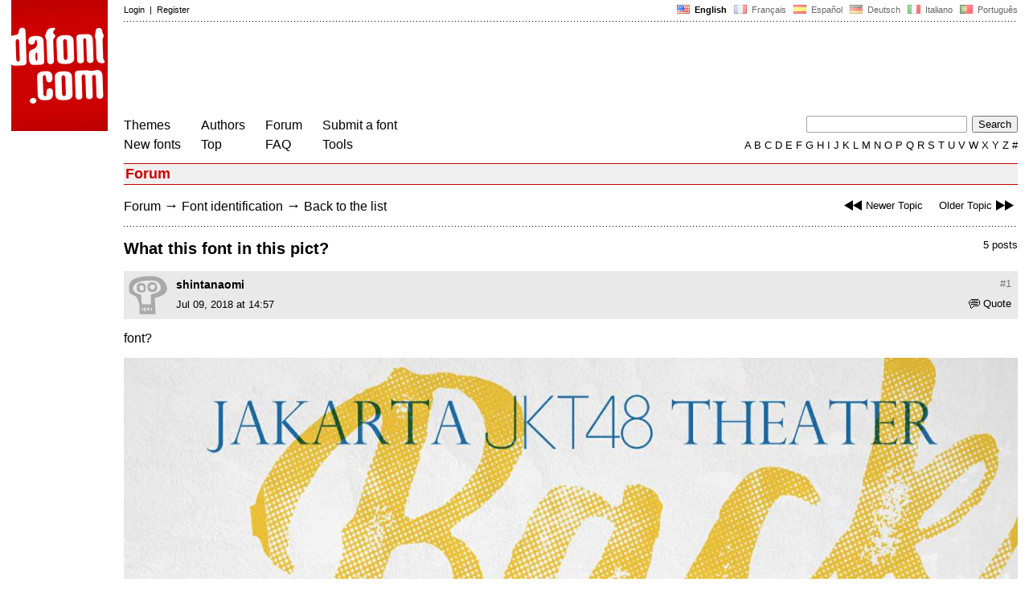

--- FILE ---
content_type: text/html
request_url: https://www.dafont.com/forum/read/370178/what-this-font-in-this-pict
body_size: 4588
content:
<!DOCTYPE html PUBLIC "-//W3C//DTD HTML 4.0 Transitional//EN" "http://www.w3.org/TR/html4/loose.dtd"><html><head><meta http-equiv="Content-Type" content="text/html; charset=ISO-8859-1"><script type="text/javascript" src="https://cache.consentframework.com/js/pa/24639/c/yGbKH/stub" data-cfasync="false" referrerpolicy="unsafe-url"></script><script type="text/javascript" src="https://choices.consentframework.com/js/pa/24639/c/yGbKH/cmp" data-cfasync="false" referrerpolicy="unsafe-url" async></script><title>What this font in this pict? - forum | dafont.com</title><meta name="description" content="Archive of freely downloadable fonts. Browse by alphabetical listing, by style, by author or by popularity."><meta name="keywords" content="font, download, ttf, freeware, typefaces, typography, typeface, fonts, free, true type, dingbats"><link rel="canonical" href="https://www.dafont.com/forum/read/370178/what-this-font-in-this-pict"><meta name="thumbnail" content="https://www.dafont.com/forum/attach/thumb/8/0/805863.jpg"><meta name="robots" content="max-image-preview:large"><script type="text/javascript" src="/js/df5.js"></script><script type="text/javascript">if(ht>"618"){var skypos="fixed";window.onscroll=scrollpos;}else var skypos="absolute";</script><meta http-equiv="Content-Security-Policy" content="block-all-mixed-content"><script type="text/javascript" src="/forum.js"></script><script type="text/javascript" src="/js/key.js"></script><link rel="stylesheet" type="text/css" href="/css/base11.css"><link rel="stylesheet" type="text/css" href="/css/forum4.css"><style type="text/css">body{background:#fff;margin:0px 14px!important;padding:0px!important}textarea, input[type="text"], input[type="password"] {border-radius:2px;border:1px solid #a4a4a4;padding:2px 2px}
	.form_elt { margin:2px 3px 2px 0px;height:22px;border-radius:2px;padding:2px 2px;border:1px solid #a4a4a4; }
	.form_elt_bg { display:inline-block;margin-top:2px;margin-right:4px;padding:0px 4px 2px 0px;border-radius:2px;background:#ebebeb;height:20px;line-height:23px;vertical-align:middle }	
	.form_button { margin:2px 3px 2px 0px;height:22px }
	.perso select{
	-webkit-appearance: none; 
	-moz-appearance: none; 
	background:url("/img/dropdown.gif") no-repeat right 4px top 50%;
	border:1px solid #a4a4a4;border-radius:2px;padding:1px;margin:2px 3px 2px 0px;height:22px;
	text-indent: 0.01px; 
	padding:1px 4px;padding-right:17px;}	.perso select:hover{ background:url("/img/dropdown_hover2.png") no-repeat right 0px top 0px; }.dlbox{height:88px}.body_alt{font-size:16px;word-wrap:break-word;overflow:hidden}
.thumb_user{float:right;position:relative;bottom:32px;height:25px;padding:3px;margin:5px 9px 0px;background:#fff}
div.thumb{text-align:center;border:2px solid #ccc;margin:10px 20px 10px 0px;float:left;height:142px;line-height:128px}
div.thumb a{display:block;height:142x;padding:5px 6px 9px 6px}
div.thumb img{vertical-align:middle}			
.tooltip {position: relative;}
.tooltip span.label {margin-left: -9999px;position: absolute;}
.label {padding: 5px 5px 5px 5px;background: rgb(204,255,187);background: rgba(204,255,187,1);line-height:18px; text-align:left;color:black;}
//.label {padding: 5px 5px 5px 5px;background: rgb(245,245,245);background: rgba(245,245,245,0.92);line-height:18px; text-align:left;color:black;}
.lh{line-height:16px;}
.google-auto-placed{visibility: hidden; display: none;}.adsbygoogle.adsbygoogle-noablate{visibility: hidden; display: none;}.sd-cmp-1HEM-{visibility: hidden; display: none;}.sd-cmp-tw5AP {color:#999999!important;letter-spacing:unset!important} .sd-cmp-tw5AP {padding:0 0 9px 0 !important} .sd-cmp-ELoVp {text-align:left}.sd-cmp-sfOFQ {bottom:13px !important}.sd-cmp-vfdJD div {color:#999999!important}</style><!--[if gte IE 9]><style type="text/css">.select{padding-top:2px}.lv1left,.lv1right{height:15px;padding-top:4px}</style><![endif]--><meta name="referrer" content="always"><base href="/forum/" ><script type="text/javascript">
function altImg(elt) 
{
	var elt = document.getElementsByClassName(elt);
	for(var i = 0; i < elt.length; i++) 
	{
		elt[i].style.display = "inline";
	}
}</script>
<link rel="shortcut icon" type="image/x-icon" href="/img/favicon.ico"><meta name="msvalidate.01" content="13E5394E8874C6A040B22B207EB3EB39" /><!-- Google tag (gtag.js) -->
<script async data-cmp-src="https://www.googletagmanager.com/gtag/js?id=G-W3Z15Z4TYR"></script>
<script>
  window.dataLayer = window.dataLayer || [];
  function gtag(){dataLayer.push(arguments);}
  gtag('js', new Date());

  gtag('config', 'G-W3Z15Z4TYR');
</script>
</head><body  onresize="themesoff()"><div id="width" class="width"><div class="minwidth"><div class="layout"><div class="container"><div style="height:203px;width:120px;float:left;margin-right:20px"><div style="height:163"><a id="top" href="/" target="_top"><img width="120" height="163" src="/img/dafont.png"></a></div></div><div style="margin-left:140px"><div class="dfsmall" style="height:13px;padding:6px 0px 7px"><div class="dfsmall right"><a style="cursor:default;" href="/xmas.php"><img src="/img/nof.png" width="1" height="1" border="0"></a> &nbsp;<b>&nbsp;<img width="16" height="11" style="vertical-align:-1px" src="/img/flags/us.gif">&nbsp; English </b>&nbsp;<a class="tdn flag" href="/fr/forum/read/370178/what-this-font-in-this-pict">&nbsp;<img width="16" height="11" style="vertical-align:-1px" src="/img/flags/fr.gif">&nbsp; Fran&ccedil;ais </a>&nbsp;<a class="tdn flag" href="/es/forum/read/370178/what-this-font-in-this-pict">&nbsp;<img width="16" height="11" style="vertical-align:-1px" src="/img/flags/es.gif">&nbsp; Espa&ntilde;ol </a>&nbsp;<a class="tdn flag" href="/de/forum/read/370178/what-this-font-in-this-pict">&nbsp;<img width="16" height="11" style="vertical-align:-1px" src="/img/flags/de.gif">&nbsp; Deutsch </a>&nbsp;<a class="tdn flag" href="/it/forum/read/370178/what-this-font-in-this-pict">&nbsp;<img width="16" height="11" style="vertical-align:-1px" src="/img/flags/it.gif">&nbsp; Italiano </a>&nbsp;<a class="tdn flag" href="/pt/forum/read/370178/what-this-font-in-this-pict">&nbsp;<img width="16" height="11" style="vertical-align:-1px" src="/img/flags/pt.gif">&nbsp; Portugu&ecirc;s </a></div><div class="dfsmall login"><a href="https://www.dafont.com/login.php" rel="nofollow">Login</a>&nbsp; |&nbsp; <a href="https://www.dafont.com/register.php" rel="nofollow">Register</a></div></div><div style="font-size:1px;background-image:url(/img/points.gif);background-repeat:repeat-x"><img src="/img/nof.png" width="1" height="3"></div><div style="width:728px !important; height:90px !important; margin-top:14px; margin-bottom:11px; overflow:hidden !important"><div><script type="text/javascript">e9 = new Object();e9.size = "728x90";e9.noAd = 1;</script><script type="text/javascript" src="//tags.expo9.exponential.com/tags/DaFont/ROS/tags.js"></script>
</div></div><div class="menu" style="padding-right:25px"><a href="../themes.php">Themes</a> <br> <a href="../new.php">New fonts</a></div><div class="menu" style="padding-right:25px"><a href="../authors.php">Authors</a> <br> <a href="../top.php">Top</a></div><div class="menu" style="padding-right:25px"><a href="../forum/">Forum</a><br><a href="../faq.php">FAQ</a></div><div class="menu" style="padding-right:25px"><a href="../submit.php" rel="nofollow">Submit a font</a><br><a href="../soft.php">Tools</a></div><div style="text-align:right"><div><form action="../search.php" method="get"><input type="text" name="q" tabindex="1" class="search_form" style="width:200px;margin-right:2px" value=""> <input type="submit" value="Search"></form></div><div class="tdn upper" style="text-transform:uppercase;line-height:18px;margin-top:7px;white-space:nowrap"><script type="text/javascript">base="..";p="";lettre=""</script><script type="text/javascript" src="/js/alpha.js"></script></div></div></div><div style="clear:left"></div><div style="width:120px;height:600px;float:left;margin-right:20px"><br>&nbsp;<iframe frameborder="0" border="0" scrolling="no" name="ifdf" src="about:blank" width="20" height="1"></iframe><a style="cursor:default" href="/tnt.php"><img src="/img/nof.png" width="1" height="1" border="0"></a></div><script type="text/javascript">document.write('<div id="ad2" style="position:'+skypos+';left:14px;top:205px;z-index:2;width:120px;height:600px;overflow:hidden;"></div>')</script><div><script type="text/javascript">document.write('<div id="sky" style="position:'+skypos+';left:14px;top:183px;z-index:2;width:120px;height:630px;overflow:hidden;">')</script><script type="text/javascript">e9 = new Object();e9.size = "120x600";e9.noAd = 1;</script><script type="text/javascript" src="//tags.expo9.exponential.com/tags/DaFont/ROS/tags.js"></script>
</div><script type="text/javascript">document.write('</div>')</script><div style="margin-left:140px;display:block"><h3 class="headerpage">Forum</h3><script type="text/javascript">left ="../forum/read/370161/i-want-to-know-this-font-s-name";right ="../forum/read/370184/looking-for-the-mello-font";esc ="//www.dafont.com/forum/goto.php?p=forum&f=1&t=370178&d=2018-07-09+15%3A46%3A49";document.onkeyup = checkKey;</script><div class="new_old tdh"><a title="Keyboard shortcut: Left arrow" href="../forum/read/370161/i-want-to-know-this-font-s-name"><img src="/img/skip_previous.gif" width="32" height="15" align="top">Newer Topic</a> &nbsp; &nbsp; <a title="Keyboard shortcut: Right arrow" href="../forum/read/370184/looking-for-the-mello-font">Older Topic<img src="/img/skip_next.gif" width="32" height="15" align="top"></a></div><div class="nav"><a href="../forum/">Forum</a> <span class="rr">&rarr;</span> <a href="../forum/?f=1">Font identification</a> <span class="rr">&rarr;</span> <a title="Keyboard shortcut: ESC or Zero" href="goto.php?p=forum&f=1&t=370178&d=2018-07-09+15%3A46%3A49" rel="nofollow">Back to the list</a></div>&nbsp;<div style="font-size:1px;background-image:url(/img/points.gif);background-repeat:repeat-x"><img src="/img/nof.png" width="1" height="1"></div><div style="float:right"><br>5 posts</div><h2>What this font in this pict?</h2><a name="805863"></a><div class="hmessage" ><div class="info"><a class="nr" title="Link to this post" href="/forum/read/370178/what-this-font-in-this-pict?highlight=805863#805863">#1</a></div><div class="avatar"><a href="../profile.php?user=853366"><img src="/img/df_avatar.png"></a></div><div class="user"><a class="username tdh" href="../profile.php?user=853366">shintanaomi</a> </div><div class="quote tdh"> <a class="tdn" href="../login.php?ref=%2Fforum%2Fread%2F370178%2Fwhat-this-font-in-this-pict%3Fquote%3D805863%23post"><img style="vertical-align:-2" width="14" height="12" src="/img/quote.gif">Quote</a></div><div class="date">Jul 09, 2018 at 14:57 </div></div><br><div class="body">  font?<div><br><div id="img_container" style="display:inline-block;max-width:100%; width:1200px; height:1200px"><a target="_blank" class="tooltip_google" href="/forum/attach/orig/8/0/805863.jpg"><img onload="document.getElementById('img_container').style.height='auto'"  alt="What this font in this pict?" src="/forum/attach/orig/8/0/805863.jpg" style="max-width:100%; height:auto;"></a></div></div><div style="height:15px"></div><br><div style="font-size:16px"><span style="padding:3px 5px;background:#3d6;color:#000">Identified fonts</span></div><br><a target="_blank" href="https://www.dafont.com/huntress.font?text=SAKA+AGARI" rel="nofollow">Huntress</a>&nbsp; <span class="dfsmall">Suggested by <a class="tdh" target="_blank" href="../profile.php?user=1054416">tomthumb</a>&nbsp; <a title="View post" href="goto.php?p=read&m=805883&highlight=1" rel="nofollow"><img width="14" height="9" class="out" src="/img/goto.gif"></a></span><br><a target="_blank" href="http://myfonts.us/td-47e5gO" rel="nofollow">Perpetua Titling Light</a>&nbsp; <span class="dfsmall">Suggested by <a class="tdh" target="_blank" href="../profile.php?user=1054416">tomthumb</a>&nbsp; <a title="View post" href="goto.php?p=read&m=805885&highlight=1" rel="nofollow"><img width="14" height="9" class="out" src="/img/goto.gif"></a></span><br><br><div style="font-size:16px"><span style="padding:3px 5px;background:#fc3;color:#000">Suggested fonts</span></div><br><a target="_blank" href="http://myfonts.us/td-fxHLA0" rel="nofollow">DIN Next</a>&nbsp; <span class="dfsmall">Suggested by <a class="tdh" target="_blank" href="../profile.php?user=1054416">tomthumb</a>&nbsp; <a title="View post" href="goto.php?p=read&m=805887&highlight=1" rel="nofollow"><img width="14" height="9" class="out" src="/img/goto.gif"></a></span><br><a target="_blank" href="http://myfonts.us/td-1srpMb" rel="nofollow">Avant Garde Gothic</a>&nbsp; <span class="dfsmall">Suggested by <a class="tdh" target="_blank" href="../profile.php?user=1054416">tomthumb</a>&nbsp; <a title="View post" href="goto.php?p=read&m=805886&highlight=1" rel="nofollow"><img width="14" height="9" class="out" src="/img/goto.gif"></a></span><br></div><br /><br /><a name="805883"></a><div class="hmessage" ><div class="info"><a class="nr" title="Link to this post" href="/forum/read/370178/what-this-font-in-this-pict?highlight=805883#805883">#2</a></div><div class="avatar"><a href="../profile.php?user=1054416"><img src="/avatar/1/1054416.gif"></a></div><div class="user"><a class="username tdh" href="../profile.php?user=1054416">tomthumb</a> </div><div class="quote tdh"> <a class="tdn" href="../login.php?ref=%2Fforum%2Fread%2F370178%2Fwhat-this-font-in-this-pict%3Fquote%3D805883%23post"><img style="vertical-align:-2" width="14" height="12" src="/img/quote.gif">Quote</a></div><div class="date">Jul 09, 2018 at 15:38 </div></div><br><div class="body">  SAKA AGARI<div style="padding-top:14px"></div><div style="margin-bottom:7px"><div style="display:inline-block;font-size:15px;border:2px solid #3d6;padding:5px">Identified font: <a target="_blank" href="https://www.dafont.com/huntress.font?text=SAKA+AGARI" rel="nofollow">Huntress</a></div></div></div><br /><br /><a name="805885"></a><div class="hmessage" ><div class="info"><a class="nr" title="Link to this post" href="/forum/read/370178/what-this-font-in-this-pict?highlight=805885#805885">#3</a></div><div class="avatar"><a href="../profile.php?user=1054416"><img src="/avatar/1/1054416.gif"></a></div><div class="user"><a class="username tdh" href="../profile.php?user=1054416">tomthumb</a> </div><div class="quote tdh"> <a class="tdn" href="../login.php?ref=%2Fforum%2Fread%2F370178%2Fwhat-this-font-in-this-pict%3Fquote%3D805885%23post"><img style="vertical-align:-2" width="14" height="12" src="/img/quote.gif">Quote</a></div><div class="date">Jul 09, 2018 at 15:43 </div></div><br><div class="body">  JAKARTA THEATER<div style="padding-top:14px"></div><div style="margin-bottom:7px"><div style="display:inline-block;font-size:15px;border:2px solid #3d6;padding:5px">Identified font: <a target="_blank" href="http://myfonts.us/td-47e5gO" rel="nofollow">Perpetua Titling Light</a></div></div></div><br /><br /><a name="805886"></a><div class="hmessage" ><div class="info"><a class="nr" title="Link to this post" href="/forum/read/370178/what-this-font-in-this-pict?highlight=805886#805886">#4</a></div><div class="avatar"><a href="../profile.php?user=1054416"><img src="/avatar/1/1054416.gif"></a></div><div class="user"><a class="username tdh" href="../profile.php?user=1054416">tomthumb</a> </div><div class="quote tdh"> <a class="tdn" href="../login.php?ref=%2Fforum%2Fread%2F370178%2Fwhat-this-font-in-this-pict%3Fquote%3D805886%23post"><img style="vertical-align:-2" width="14" height="12" src="/img/quote.gif">Quote</a></div><div class="date">Jul 09, 2018 at 15:44 </div></div><br><div class="body">  JKT48<div style="padding-top:14px"></div><div style="margin-bottom:7px"><div style="display:inline-block;font-size:15px;border:2px solid #fc3;padding:5px">Suggested font: <a target="_blank" href="http://myfonts.us/td-1srpMb" rel="nofollow">Avant Garde Gothic</a></div></div></div><br /><br /><a name="805887"></a><div class="hmessage" ><div class="info"><a class="nr" title="Link to this post" href="/forum/read/370178/what-this-font-in-this-pict?highlight=805887#805887">#5</a></div><div class="avatar"><a href="../profile.php?user=1054416"><img src="/avatar/1/1054416.gif"></a></div><div class="user"><a class="username tdh" href="../profile.php?user=1054416">tomthumb</a> </div><div class="quote tdh"> <a class="tdn" href="../login.php?ref=%2Fforum%2Fread%2F370178%2Fwhat-this-font-in-this-pict%3Fquote%3D805887%23post"><img style="vertical-align:-2" width="14" height="12" src="/img/quote.gif">Quote</a></div><div class="date">Jul 09, 2018 at 15:46 </div></div><br><div class="body">  FIRST STAGE MAR 04 2018<div style="padding-top:14px"></div><div style="margin-bottom:7px"><div style="display:inline-block;font-size:15px;border:2px solid #fc3;padding:5px">Suggested font: <a target="_blank" href="http://myfonts.us/td-fxHLA0" rel="nofollow">DIN Next</a></div></div></div><br /><br /><div style="font-size:1px;background-image:url(/img/points.gif);background-repeat:repeat-x"><img src="/img/nof.png" width="1" height="1"></div><br><div style="float:right;padding-top:2px" class="dfsmall">All times are CET. The time is now 20:49</div><div class="nav"><a class="post_button" href="../login.php?ref=%2Fforum%2Fread%2F370178%2Fwhat-this-font-in-this-pict%23post">Reply</a></div><br><div style="font-size:1px;background-image:url(/img/points.gif);background-repeat:repeat-x"><img src="/img/nof.png" width="1" height="1"></div><br><div class="new_old tdh"><a title="Keyboard shortcut: Left arrow" href="../forum/read/370161/i-want-to-know-this-font-s-name"><img src="/img/skip_previous.gif" width="32" height="15" align="top">Newer Topic</a> &nbsp; &nbsp; <a title="Keyboard shortcut: Right arrow" href="../forum/read/370184/looking-for-the-mello-font">Older Topic<img src="/img/skip_next.gif" width="32" height="15" align="top"></a></div><div class="nav"><a href="../forum/">Forum</a> <span class="rr">&rarr;</span> <a href="../forum/?f=1">Font identification</a> <span class="rr">&rarr;</span> <a title="Keyboard shortcut: ESC or Zero" href="goto.php?p=forum&f=1&t=370178&d=2018-07-09+15%3A46%3A49" rel="nofollow">Back to the list</a></div>&nbsp;</div></div></div></div></div><div style="margin-left:140px;clear:left"><div class="points" style="padding-bottom:12px"></div><div style="padding-right:1px" class="dfsmall tdh right"><span style="display:none"><a href="#" onclick="window.Sddan.cmp.displayUI(); return false;">Cookies</a>&nbsp; -&nbsp; </span><a href="../privacy.php">Privacy Policy</a>&nbsp; -&nbsp; <a href="../contact.php">Contact</a></div><div class="dfsmall tdh">Links:&nbsp; <a target="_blank" href="http://luc.devroye.org/fonts.html">On snot and fonts</a></div></div>&nbsp;<div style="height:54px;float:left;width:140px"></div><div style="margin-left:140px;display:block;cursor:pointer;height:54px;background:#e6e6e6" OnClick=document.location.href="/forum/read/370178/what-this-font-in-this-pict#top" class="tdn"><div class="right"><img src="/img/top.gif"></div><div style="float:left"><img src="/img/top.gif"></div></div></body></html>